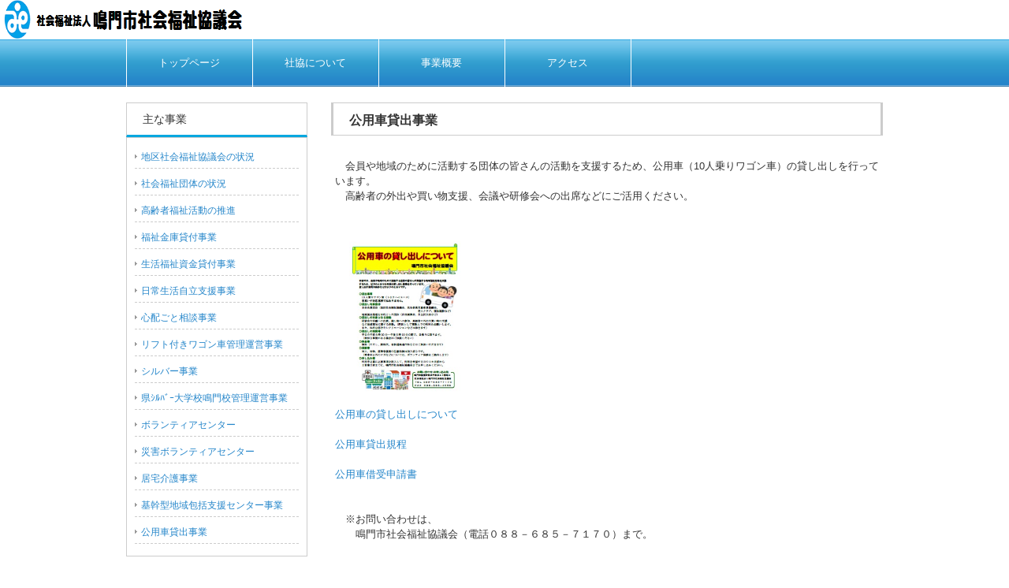

--- FILE ---
content_type: text/html
request_url: http://narutoshi-shakyo.com/jigyo_koyosha.html
body_size: 4024
content:
<!DOCTYPE HTML PUBLIC "-//W3C//DTD HTML 4.01 Transitional//EN">
<html xmlns="http://www.w3.org/1999/xhtml" lang="ja" xml:lang="ja" dir="ltr">
<head>
<META http-equiv="content-type" content="text/html; charset=UTF-8">
<title>社会福祉法人 鳴門市社会福祉協議会</title>
<META http-equiv="content-style-type" content="text/css">
<meta http-equiv="content-script-type" content="text/javascript" />
<meta name="keywords" content="" />
<meta name="description" content="" />
<META name="GENERATOR" content="IBM WebSphere Studio Homepage Builder Version 12.0.0.0 for Windows">
<link rev="made" href="mailto:hoge&#64;example.com" />
<link rel="index" href="/index.html" />
<link rel="shortcut icon" href="/img/favicon.ico" />
<!-- *** stylesheet *** -->
<LINK href="css/import.css" rel="stylesheet" type="text/css" media="all">
<script type="text/javascript" src="scripts/rov.js"></script>
</head>
<BODY onload="rollovers( '_df' , '_ov' );">

<div id="logo"><a href="index.html"><IMG src="img/logo.png" alt="ロゴ" width="312" height="50"></a></div>

<div id="navi">
<div id="naviArea">
<ul id="gNav">
  <li><a href="index.html">トップページ</a></li>
  <li><a href="shakyo.html">社協について</a></li>
  <li><a href="jigyo.html">事業概要</a></li>
  <li><a href="access.html">アクセス</a></li>
</ul>
<!-- / #naviArea --></div>
<!-- / #navi --></div>

<div id="contents" class="clearfix">

<div id="main">
<h2><B>公用車貸出事業</B></h2>
<div class="section">
<BR>　会員や地域のために活動する団体の皆さんの活動を支援するため、公用車（10人乗りワゴン車）の貸し出しを行っています。<BR>
　高齢者の外出や買い物支援、会議や研修会への出席などにご活用ください。<BR><BR>
<BR>
<TABLE>
  <TBODY>
    <TR>
      <TD valign="middle" style="text-align : center;" align="center" width="176" height="220"><A href="pdf/koyosha01.pdf" target="_self"><IMG src="img/koyosha01.jpg" width="141" height="199" border="0"></A></TD>
    </TR>
  </TBODY>
</TABLE>

<A href="pdf/koyosha01.pdf" name="公用車の貸し出しについて">公用車の貸し出しについて<BR></A><BR>
<A href="pdf/koyosha02.pdf" name="公用車貸出規程">公用車貸出規程<BR></A><BR>
<A href="pdf/koyosha03.pdf" name="公用車借受申請書">公用車借受申請書<BR></A><BR><BR>
　※お問い合わせは、<BR>
　　鳴門市社会福祉協議会（電話０８８－６８５－７１７０）まで。</div>
</div>

<div id="sub">
<h3>主な事業</h3>
<div class="sectionBorder">
<ul>
  <li><a href="jigyo_chikushakyo.html">地区社会福祉協議会の状況</a></li>
  <li><a href="jigyo_dantai.html">社会福祉団体の状況</a></li>
  <li><a href="jigyo_koreifukushi.html">高齢者福祉活動の推進</a></li>
  <li><a href="jigyo_fukushikinko.html">福祉金庫貸付事業</a></li>
  <li><a href="jigyo_fukushikinko.html">生活福祉資金貸付事業</a></li>
  <li><a href="jigyo_nichijyoseikatsu.html">日常生活自立支援事業</a></li>
  <li><a href="jigyo_shinpai.html">心配ごと相談事業</a></li>
  <li><a href="jigyo_liftcar.html">リフト付きワゴン車管理運営事業</a></li>
  <li><a href="jigyo_silver.html">シルバー事業</a></li>
  <li><a href="jigyo_ailand.html">県ｼﾙﾊﾞｰ大学校鳴門校管理運営事業</a></li>
  <li><a href="jigyo_volunteer.html">ボランティアセンター</a></li>
  <li><a href="jigyo_saigaivolunteer.html">災害ボランティアセンター</a></li>
  <li><a href="jigyo_kaigo.html">居宅介護事業</a></li>
  <li><a href="jigyo_kikangata.html">基幹型地域包括支援センター事業</a></li>
  <li><a href="jigyo_koyosha.html">公用車貸出事業</a></li>

</ul>
</div>


<!-- / #link --></div>


<!-- / #contents -->
<div id="footer">
<div class="copyright">Copyright &copy; 社会福祉法人 鳴門市社会福祉協議会 All Rights Reserved.</div>
<!-- / #footer --></div>

<!-- / #page --></DIV>
</BODY>
</html>

--- FILE ---
content_type: text/css
request_url: http://narutoshi-shakyo.com/css/style.css
body_size: 9035
content:
@charset "utf-8";
/* ===================================================================
CSS information

 file name  :style.css
 style info :コンテンツエリア関係 他
 
このスタイルシートの構成
 基本設定、レイアウト、横幅設定など
 汎用class
 #header
 #navi
  #gNav
 #footer
  #footerContents
 #page
 #mainImg
  #imgArea
  #contents
   #main
   #sub
   #link
=================================================================== */

/*----------------------------------------------------
	基本設定、リンクカラーなど
----------------------------------------------------*/
body {
}

a:link {
	color:#2586ca;
	text-decoration: none;
}
a:visited {
	color:#2586ca;
	text-decoration: none;
}
a:hover {
	color:#42a0e2;
	text-decoration: underline;
}
a:active {
	color:#42a0e2;
	text-decoration: none;
}


/*----------------------------------------------------
	汎用class
----------------------------------------------------*/
.imgR {
	float: right;
	margin: 0 0 0 10px;
}

.imgL {
	float: left;
	margin: 0 10px 0 0;
}

.btn {
	text-align: center;
}

/* clearfix */
.clearfix:after {
	content: "."; display: block; visibility: hidden; height: 0.1px; font-size: 0.1em; line-height: 0; clear: both;
}
/* Hides from IE-mac \*/
* html .clearfix {height: 1%;}
.clearfix {display: block;}
/* End hide from IE-mac */


/* margin
----------------------------------------------------------*/
/* Top */
.MG-T0 { margin-top: 0 !important; }
.MG-T5 { margin-top: 5px !important; }
.MG-T10 { margin-top: 10px !important; }
.MG-T15 { margin-top: 15px !important; }
.MG-T20 { margin-top: 20px !important; }
.MG-T25 { margin-top: 25px !important; }
.MG-T30 { margin-top: 30px !important; }
/* Bottom */
.MG-B0 { margin-bottom: 0 !important; }
.MG-B5 { margin-bottom: 5px !important; }
.MG-B10 { margin-bottom: 15px !important; }
.MG-B15 { margin-bottom: 15px !important; }
.MG-B20 { margin-bottom: 20px !important; }
.MG-B25 { margin-bottom: 25px !important; }
.MG-B30 { margin-bottom: 30px !important; }

/* padding
----------------------------------------------------------*/
/* Left */
.PD-L5 { padding-left: 5px !important; }
.PD-L10 { padding-left: 10px !important; }
.PD-L15 { padding-left: 15px !important; }
.PD-L20 { padding-left: 20px !important; }
.PD-L25 { padding-left: 25px !important; }
.PD-L30 { padding-left: 30px !important; }
/* Right */
.PD-R5 { padding-right: 5px !important; }
.PD-R10 { padding-right: 10px !important; }
.PD-R15 { padding-right: 15px !important; }
.PD-R20 { padding-right: 20px !important; }
.PD-R25 { padding-right: 25px !important; }
.PD-R30 { padding-right: 30px !important; }

/* フォントサイズ・カラー
----------------------------------------------------------*/
.TXT-S { font-size:12px;}
.TXT-M { font-size:14px;}
.TXT-L { font-size:16px;}

.TXT-RED { color:#FF3333;}
.TXT-ORG { color:#f7931e;}


/* -----------------------------------------------------------
	#header
		ヘッダー
----------------------------------------------------------- */
#header {
	width: 960px;
	margin: 0 auto;
}

#header #logo {
	clear: both;
	float: left;
	font-size: 14px;
	font-weight: bold;
	height: 50px;
	width: 160px;
	background: #fff;
	margin: 20px 0;
}
#headerDesc {
	background: #ededed;
	height: 20px;
}
#headerDescArea {
	width: 960px;
	margin: 0 auto;
}

#headerDescArea h1 {
	font-size: 10px;
	font-weight: normal;
	float: left;
	margin: 2px 0 0 10px;
	height: 20px;
}
#headerDescArea h2 {
	font-size: 10px;
	font-weight: normal;
	float: right;
	margin: 2px 10px 0 0;
	height: 20px;
}


/* -----------------------------------------------------------
	#navi
		ナビ
----------------------------------------------------------- */
#navi {
	clear: both;
	background: #fff url(../img/navi_bg.png);
	height: 60px;
}

/* #gNav
----------------------------------------------------------- */
#navi #gNav {
	clear: both;
	overflow: hidden;
}

* html #navi #gNav {
	height: 1%;
}

#naviArea {
	width: 960px;
	margin: 0 auto;
	border-left-width: 1px;
	border-left-style: solid;
	border-left-color: #fff;
}

#navi #gNav li {
	float: left;
	text-align: center;
}

#navi #gNav li a:link,
#navi #gNav li a:visited,
#navi #gNav li a:active {
	color:#fff;
	text-decoration:none;
	display:block;
	width: 159px;
	height: 40px;
	padding-top: 20px;
	background: #fff url(../img/gNav_li_bg.png);
	border-right-width: 1px;
	border-right-style: solid;
	border-right-color: #fff;
}

#navi #gNav li a:hover{
	color:#333;
	background-position:0 -60px;
	text-decoration:none;
}

/* -----------------------------------------------------------
	#footer
		フッター
----------------------------------------------------------- */
#footer {
	clear: both;
	background: #ededed;
	padding: 15px 0 0 0;
}

#footer .copyright {
	color: #fff;
	background: #666;
	text-align: center;
	margin-top: 20px;
	padding: 15px 0 0 0;
	height: 30px;
}

#footerContents ul {
	text-align: center;
	padding: 10px 0 0 0;
}

#footerContents ul li {
	display: inline;
	border-right: solid 1px #999;
	padding: 0 10px 0 10px;
}
#footerContents ul li.end {
	display: inline;
	border: none;
	padding: 0 10px 0 10px;
}

#footerContents h3 {
	font-weight: normal;
}

/* -----------------------------------------------------------
	#footerContents
		フッターコンテンツ
----------------------------------------------------------- */
#footerContents {
	width: 960px;
	margin: 0 auto;
}


/*----------------------------------------------------
	#page
----------------------------------------------------*/
#page {
}


/*----------------------------------------------------
	#mainImg
----------------------------------------------------*/
#mainImg {
	background: #f2f2f2;
	height: 173px;
}
#imgArea {
	width: 960px;
	margin: 0 auto;
}

/*----------------------------------------------------
	#contents
----------------------------------------------------*/
#contents {
	width: 960px;
	margin: 20px auto 0 auto;
	padding-bottom: 60px;
	text-align: left;
}

#contents .pageTop {
	clear: both;
	text-align: right;
}

/*----------------------------------------------------
	#main
		メイン
----------------------------------------------------*/
#main {
	float: right;
	width: 700px;
}

#main h2{
	font-size: 16px;
	font-weight: normal;
	width: 674px;
	height: 30px;
	background: #fff;
	padding: 10px 0 0 20px;
	border-top: solid 1px #ccc;
	border-right: solid 3px #ccc;
	border-bottom: solid 1px #ccc;
	border-left: solid 3px #ccc;
}

#main h3{
	font-size: 16px;
	font-weight: normal;
	width: 678px;
	height: 30px;
	background: #fff;
	padding: 10px 0 0 20px;
	border-top: solid 1px #ccc;
	border-right: solid 1px #ccc;
	border-bottom: solid 3px #07a7df;
	border-left: solid 1px #ccc;
}

#main h4{
	color: #2586ca;
	font-size: 14px;
	font-weight: normal;
	margin: 0 0 10px 0;
}

#main .section{
	margin: 0 0 20px 0;
	padding: 10px 5px;
}

#main .sectionBorder{
	margin: 0 0 20px 0;
	padding: 20px 20px;
	border: solid #ccc 1px;
}

#main ul li{
	list-style-type: none;
	padding: 0 0 5px 8px;
	background: url(../img/list-arw.png) no-repeat;
	background-position:0% 30%;
}

/* テーブル装飾
----------------------------------------------------------- */
#main .t-head {
	border-collapse: collapse;
	border: solid 1px #ddd;
	padding: 10px;
	background-color: #efefef;
	width: 100px;
}

#main .t-item {
	border-collapse: collapse;
	border: solid 1px #ddd;
	padding: 10px;
	width: 515px;
}

#main .t-items {
	border-collapse: collapse;
	border: solid 1px #ddd;
	padding: 10px;
	width: 615px;
}


/* -----------------------------------------------------------
	#sub
		サイドバー、サブ
----------------------------------------------------------- */
#sub {
	float: clear:left;
	width: 230px;
}

#sub h3{
	font-size: 14px;
	font-weight: normal;
	width: 208px;
	height: 30px;
	background: #fff;
	padding: 10px 0 0 20px;
	border-top: solid 1px #ccc;
	border-right: solid 1px #ccc;
	border-bottom: solid 3px #07a7df;
	border-left: solid 1px #ccc;
}

#sub ul {
	margin: -5px 0 2px;
}

#sub ul li{
	list-style-type: none;
	padding: 5px 0 5px 8px;
	background: url(../img/list-arw.png) no-repeat;
	background-position:0% 49%;
	border-bottom: dashed #ccc 1px;
	margin: 5px 0 5px;
}

#sub .sectionBorder{
	font-size: 12px;
	margin: 0px 0 20px 0;
	padding: 10px 10px 10px 10px;
	border: solid #ccc 1px;
}

/* -----------------------------------------------------------
	#link
		サイドバー、リンク
----------------------------------------------------------- */
#link {
	float: left;
	width: 230px;
}

#link h3{
	font-size: 14px;
	font-weight: normal;
	width: 208px;
	height: 30px;
	background: #fff;
	padding: 10px 0 0 20px;
	border-top: solid 1px #ccc;
	border-right: solid 1px #ccc;
	border-bottom: solid 3px #07a7df;
	border-left: solid 1px #ccc;
}

#link ul {
	margin: 0px 0 2px;
}

#link ul li{
	list-style-type: none;
	padding: 0px 0 0px 10px;
	border-bottom: none;
	margin: 5px 0 ;
}

#link .sectionBorder{
	font-size: 12px;
	margin: 0px 0 0px 0;
	padding: 0px 0px 0px 0px;
	border: solid #ccc 1px;
}
